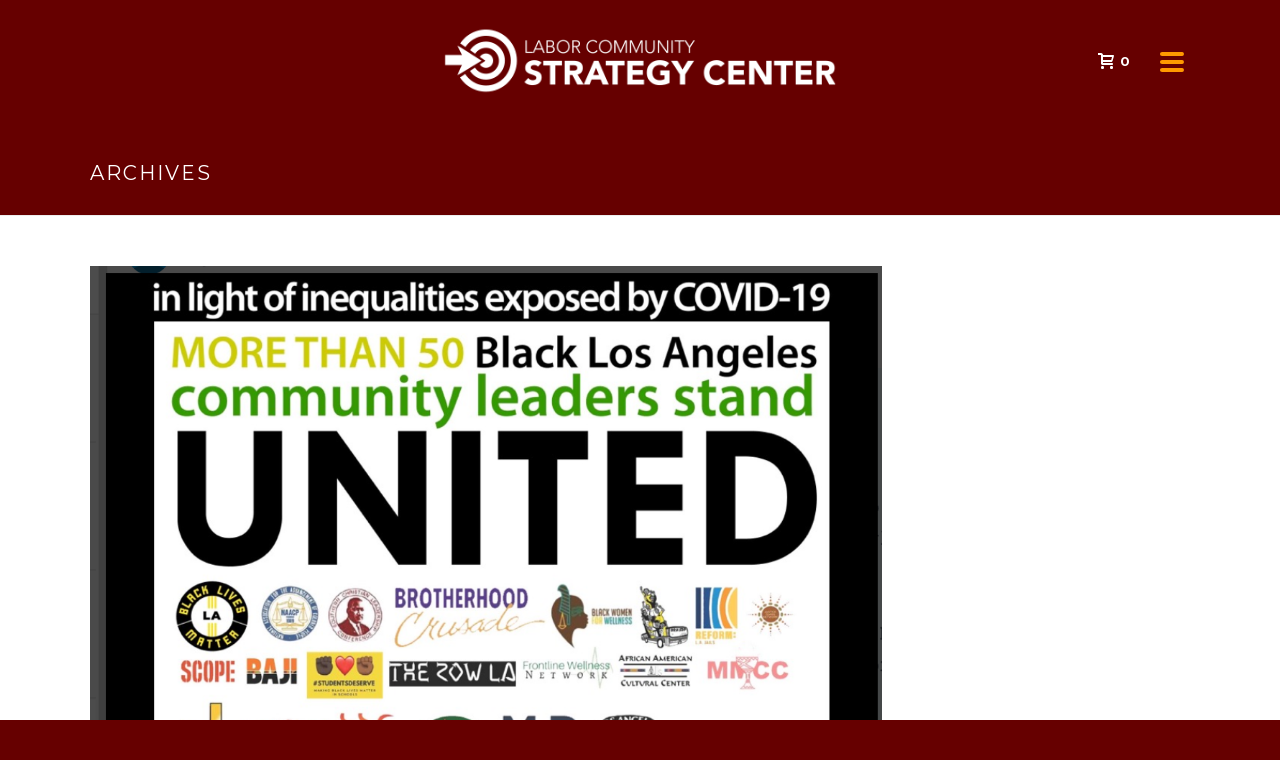

--- FILE ---
content_type: text/css
request_url: https://thestrategycenter.org/wp-content/plugins/recaptcha-for-woocommerce/i13-recaptcha-checkout-block/build/recaptcha-block-frontend.css?ver=1.0.6
body_size: 126
content:
/*!**********************************************************************************************************************************************************************************************************************************************************************!*\
  !*** css ./node_modules/css-loader/dist/cjs.js??ruleSet[1].rules[4].use[1]!./node_modules/postcss-loader/dist/cjs.js??ruleSet[1].rules[4].use[2]!./node_modules/sass-loader/dist/cjs.js??ruleSet[1].rules[4].use[3]!./assets/js/recaptcha-block/style_frontend.scss ***!
  \**********************************************************************************************************************************************************************************************************************************************************************/
.wc-block-components-title.wc-block-components-title.i13_recaptcha_title {
  padding-bottom: 5px;
}

#i13_submit_overlay {
  opacity: 0.9;
  background: #cccccc;
  cursor: pointer;
}

.i13_recaptcha_v2 {
  padding-bottom: 10px;
}

.i13_recaptcha_v2 > * {
  margin: 0px !important;
}

/*# sourceMappingURL=recaptcha-block-frontend.css.map*/